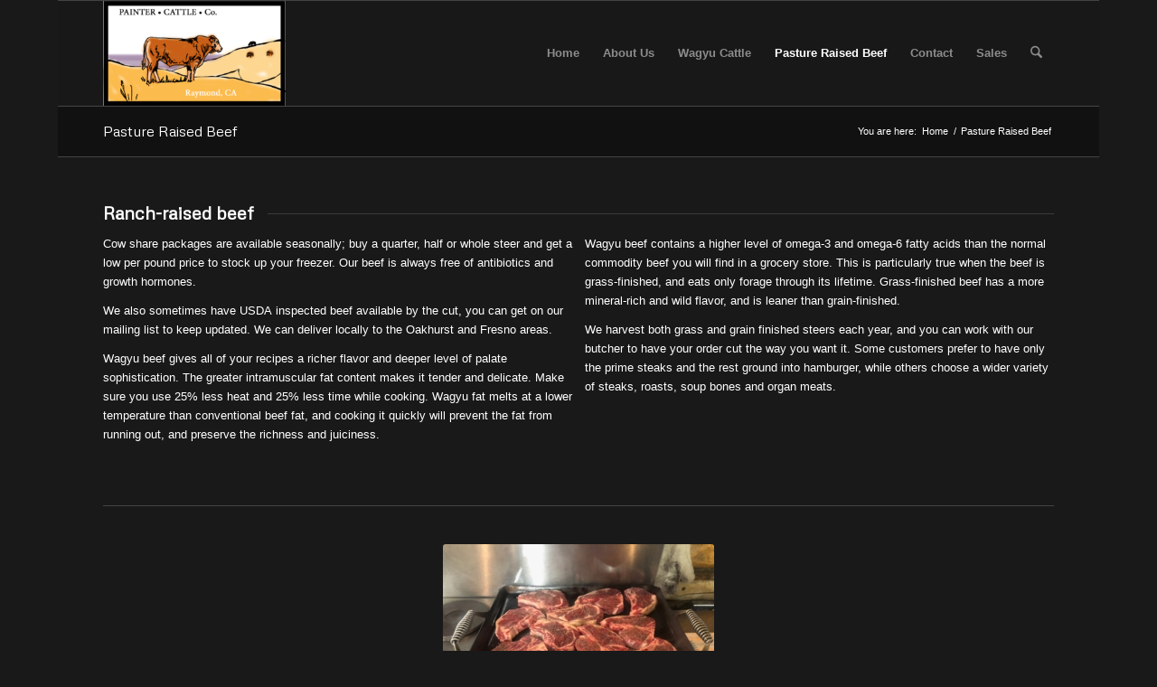

--- FILE ---
content_type: text/css
request_url: https://cowcampwagyu.com/wp-content/uploads/dynamic_avia/avia_posts_css/post-24.css?ver=ver-1768975463
body_size: 247
content:
#top .av-special-heading.av-l1i33c8t-9bdad5c0e2c78216b2d258cdc029c823{padding-bottom:10px}body .av-special-heading.av-l1i33c8t-9bdad5c0e2c78216b2d258cdc029c823 .av-special-heading-tag .heading-char{font-size:25px}.av-special-heading.av-l1i33c8t-9bdad5c0e2c78216b2d258cdc029c823 .av-subheading{font-size:15px} #top .av_textblock_section.av-kvsoxhi7-4dbf5118cfa1e8de93c811a5179bccb8 .avia_textblock{column-count:2} .avia-image-container.av-l1i36ana-7f21293318d102d3dd8f517ff594f343 img.avia_image{box-shadow:none}.avia-image-container.av-l1i36ana-7f21293318d102d3dd8f517ff594f343 .av-image-caption-overlay-center{color:#ffffff} @media only screen and (max-width:767px){#top .av_textblock_section.av-kvsoxhi7-4dbf5118cfa1e8de93c811a5179bccb8 .avia_textblock{column-count:1}.av_textblock_section.av-kvsoxhi7-4dbf5118cfa1e8de93c811a5179bccb8 .avia_textblock.av_multi_colums > p:first-child{margin-top:0.85em}}